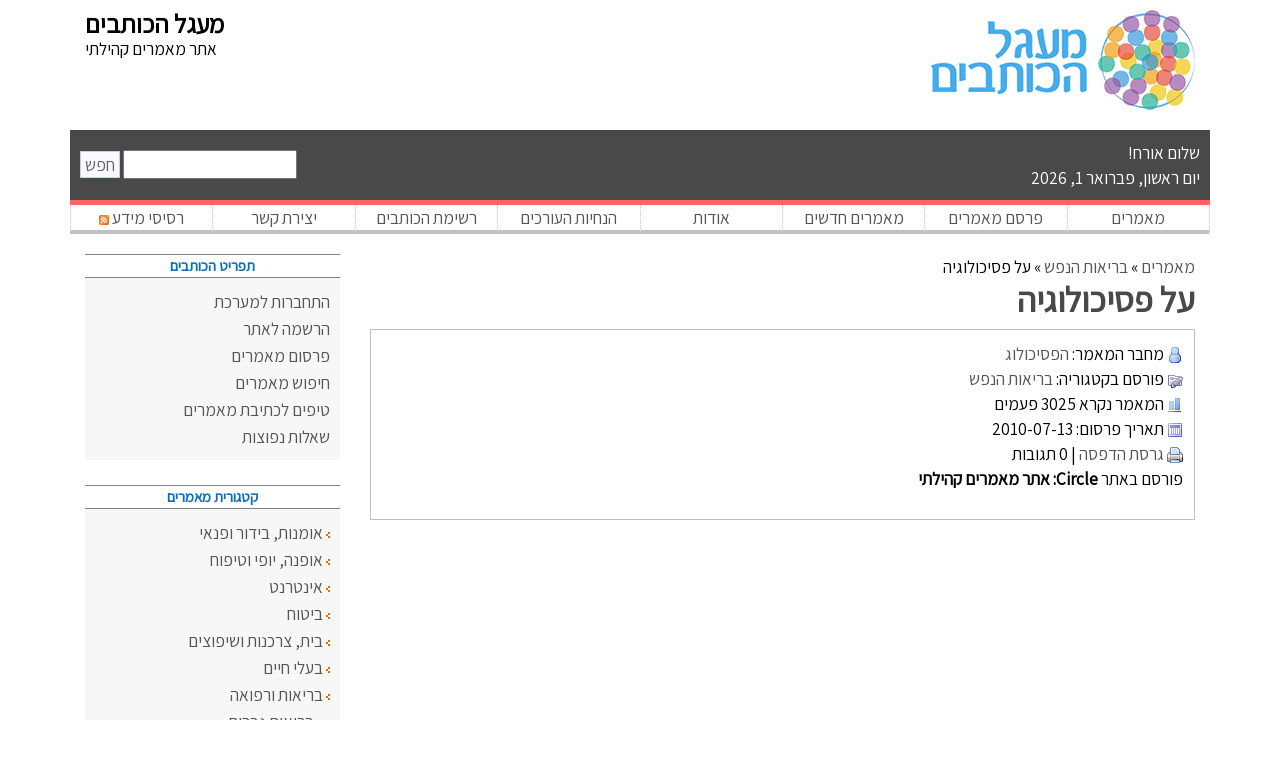

--- FILE ---
content_type: text/html; charset=UTF-8
request_url: http://www.circle.co.il/%D7%91%D7%A8%D7%99%D7%90%D7%95%D7%AA_%D7%95%D7%A8%D7%A4%D7%95%D7%90%D7%94/%D7%91%D7%A8%D7%99%D7%90%D7%95%D7%AA_%D7%94%D7%A0%D7%A4%D7%A9/article_60.html
body_size: 8603
content:
<!doctype html>
<html lang="he">
 <head>
<!-- Google Tag Manager -->
<script>(function(w,d,s,l,i){w[l]=w[l]||[];w[l].push({'gtm.start':
new Date().getTime(),event:'gtm.js'});var f=d.getElementsByTagName(s)[0],
j=d.createElement(s),dl=l!='dataLayer'?'&l='+l:'';j.async=true;j.src=
'https://www.googletagmanager.com/gtm.js?id='+i+dl;f.parentNode.insertBefore(j,f);
})(window,document,'script','dataLayer','GTM-5D43LGK');</script>
<!-- End Google Tag Manager -->
  <meta charset="UTF-8">
  <meta name="robots" content="INDEX,FOLLOW" />
<link rel="icon" href="https://www.circle.co.il/favicon.ico" type="image/x-icon">



  <meta name="description" content="פסיכולוגיה היא חקר הנפש, תחום במדעי החברה. מטרתה לחקור את התנהגות בני האדם ובעלי הח" />
  <meta name="keywords" content="פסיכולוגיה, פסיכולוג" />


  <title>על פסיכולוגיה - מאמרים Circle</title>
<meta name="viewport" content="width=device-width, initial-scale=1">

<!-- jQuery 3.7.1 -->
<script src="https://cdnjs.cloudflare.com/ajax/libs/jquery/3.7.1/jquery.min.js" integrity="sha512-v2CJ7UaYy4JwqLDIrZUI/4hqeoQieOmAZNXBeQyjo21dadnwR+8ZaIJVT8EE2iyI61OV8e6M8PP2/4hpQINQ/g==" crossorigin="anonymous" referrerpolicy="no-referrer"></script>

<!-- Bootstrap 4.0.0 -->
<link rel="stylesheet" href="https://maxcdn.bootstrapcdn.com/bootstrap/4.0.0/css/bootstrap.min.css" integrity="sha384-Gn5384xqQ1aoWXA+058RXPxPg6fy4IWvTNh0E263XmFcJlSAwiGgFAW/dAiS6JXm" crossorigin="anonymous">
<script src="https://maxcdn.bootstrapcdn.com/bootstrap/4.0.0/js/bootstrap.min.js" integrity="sha384-JZR6Spejh4U02d8jOt6vLEHfe/JQGiRRSQQxSfFWpi1MquVdAyjUar5+76PVCmYl" crossorigin="anonymous"></script>

<!-- Fancy Box 3.5.7 -->
<script src="https://cdnjs.cloudflare.com/ajax/libs/fancybox/3.5.7/jquery.fancybox.js" integrity="sha512-j7/1CJweOskkQiS5RD9W8zhEG9D9vpgByNGxPIqkO5KrXrwyDAroM9aQ9w8J7oRqwxGyz429hPVk/zR6IOMtSA==" crossorigin="anonymous" referrerpolicy="no-referrer"></script>
<link rel="stylesheet" href="https://cdnjs.cloudflare.com/ajax/libs/fancybox/3.5.7/jquery.fancybox.css" integrity="sha512-nNlU0WK2QfKsuEmdcTwkeh+lhGs6uyOxuUs+n+0oXSYDok5qy0EI0lt01ZynHq6+p/tbgpZ7P+yUb+r71wqdXg==" crossorigin="anonymous" referrerpolicy="no-referrer" />

<!-- Google Assistant Font -->
<link rel="preconnect" href="https://fonts.googleapis.com">
<link rel="preconnect" href="https://fonts.gstatic.com" crossorigin>
<link href="https://fonts.googleapis.com/css2?family=Assistant:wght@400&family=Secular+One&display=swap" rel="stylesheet">

<script src="https://cdn.tiny.cloud/1/mr64tliwmjhozqhu5sj48irmk17fbfm8dtdf3rux7m2udjvj/tinymce/7/tinymce.min.js" referrerpolicy="origin"></script>

  

  <link rel='stylesheet' type='text/css' href='/skins/default/styles.css' />
 
   <link rel="stylesheet" href="/js/fancybox/fancy.css" />
 
 
 
   <script src="/js/jquery.js" type="text/javascript"></script>
 
   <script src="/js/articlems.js" type="text/javascript"></script>
 
   <script src="/js/fancybox/jquery.metadata.js" type="text/javascript"></script>
 
   <script src="/js/fancybox/jquery.fancybox-1.0.0.js" type="text/javascript"></script>
 

 <style type="text/css">  
  
 </style>

 <script type='text/javascript'>	
    
    $(document).ready(function(){
      $("a.image").fancybox({	'zoomSpeedIn': 0, 'zoomSpeedOut': 0 });
    });
  </script>
  
 </head>
<body style="direction: rtl; text-align: right; ">
<!-- Google Tag Manager (noscript) -->
<noscript><iframe src="https://www.googletagmanager.com/ns.html?id=GTM-5D43LGK"
height="0" width="0" style="display:none;visibility:hidden"></iframe></noscript>
<!-- End Google Tag Manager (noscript) -->

<header>
	<div class="container">
		<div class="row">
			<div class="col-md-8 header-item">
				<a href="https://www.circle.co.il/"><img src="https://www.circle.co.il/skins/default/img/logo.png" width="264" height="100" alt="אתר מאמרים"/></a>
			</div>			
			<div class="col-md-4 header-item seo">
				<span style="font-weight: bold; font-size: 150%; line-height: 1; display: block;">מעגל הכותבים</span>
				אתר מאמרים קהילתי
			</div>
		</div>
		<div class="row" style="border-bottom: solid 5px #ff6363; background: #494949; color: white;">
			<div class="col-md-8 header-user">
				שלום אורח!<br /><script type="text/javascript">
<!-- Begin
d = new Array(
"יום ראשון",
"יום שני",
"יום שלישי",
"יום רביעי",
"יום חמישי",
"יום שישי",
"יום שבת"
);

m = new Array(
"ינואר",
"פברואר",
"מרץ",
"אפריל",
"מאי",
"יוני",
"יולי",
"אוגוסט",
"ספטמבר",
"אוקטובר",
"נובמבר",
"דצמבר"
);

today = new Date();
day = today.getDate();
year = today.getYear();

if (year < 2000) 
year = year + 1900;

end = "";
if (day==1 || day==21 || day==31) end="";
if (day==2 || day==22) end="";
if (day==3 || day==23) end="";
day+=end;

document.write(d[today.getDay()]+", "+m[today.getMonth()]+" ");
document.write(day+", " + year);
document.write("</center&nbsp;>");
// End -->
</script>

			</div>			
			<div class="col-md-4 header-search">
				<form class="qs" method="get" action="/חיפוש/">				  
				  <input type="hidden" name="a" value="search">
				  <input class="textfield" type="text" name="q" value="" size="20" maxlength="250" />
				  <input class="button" type="submit" name="sa" value="חפש" />				 
				</form>
			</div>
		</div>
<div class="containter">
	<div class="row top-menu">
		<a href="/" class="col">מאמרים</a>
		<a href="/פרסום_מאמר/" class="col">פרסם מאמרים</a>
		<a href="https://www.circle.co.il/latest/" class="col">מאמרים חדשים</a>
		<a href="https://www.circle.co.il/%D7%90%D7%95%D7%93%D7%95%D7%AA_%D7%9E%D7%A2%D7%92%D7%9C_%D7%94%D7%9B%D7%95%D7%AA%D7%91%D7%99%D7%9D.html" class="col">אודות</a>
		<a href="https://www.circle.co.il/הנחיות_העורכים.html" class="col">הנחיות העורכים</a>
		<a href="https://www.circle.co.il/משתמשים/" class="col">רשימת הכותבים</a>
		<a href="https://www.circle.co.il/contact/" class="col">יצירת קשר</a>
		<a href="/latest/?fmt=rss" rel="nofollow" class="col">רסיסי מידע <img src="https://www.circle.co.il/images/rss.gif" border="0" width="10" alt="הזנת RSS" /></a>
	</div>
</div>
</div>

<div class="container">
	<div class="row">
		<div class="col-md-9">
			<div itemscope itemtype="https://schema.org/BreadcrumbList">
	<span itemprop="itemListElement" itemscope itemtype="https://schema.org/ListItem">
		<a itemprop="item" href="http://www.circle.co.il/">
			<span itemprop="name">מאמרים</span>
		</a>
		<meta itemprop="position" content="1" />
	</span> » 
	<span itemprop="itemListElement" itemscope itemtype="https://schema.org/ListItem">
		<a itemprop="item" href="/%D7%91%D7%A8%D7%99%D7%90%D7%95%D7%AA_%D7%95%D7%A8%D7%A4%D7%95%D7%90%D7%94/%D7%91%D7%A8%D7%99%D7%90%D7%95%D7%AA_%D7%94%D7%A0%D7%A4%D7%A9/">
			<span itemprop="name">בריאות הנפש</span>
		</a>
		<meta itemprop="position" content="2" />
	</span> »				
	על פסיכולוגיה
</div>
<div itemscope itemtype="http://schema.org/Article">
	<h1 itemprop="name"><span itemprop="headline">על פסיכולוגיה</span></h1>
	<div style="padding: 10px; border:1px solid silver;">
		<table>
			<tr>
				<td>
					<p>
						<img src="http://www.circle.co.il/skins/default/img/writer.png" alt="" border="0" /> מחבר המאמר: <b><span itemprop="author"><a href="/פרופיל/-509.html">הפסיכולוג</a></span></b><br />
						<img src="http://www.circle.co.il/skins/default/img/folder.png" alt="" border="0" /> פורסם בקטגוריה: <a href="/%D7%91%D7%A8%D7%99%D7%90%D7%95%D7%AA_%D7%95%D7%A8%D7%A4%D7%95%D7%90%D7%94/%D7%91%D7%A8%D7%99%D7%90%D7%95%D7%AA_%D7%94%D7%A0%D7%A4%D7%A9/">בריאות הנפש</a><br />
						<img src="http://www.circle.co.il/skins/default/img/read.png" alt="" border="0" /> המאמר נקרא 3025 פעמים<br />
						<img src="http://www.circle.co.il/skins/default/img/calendar.png" alt="" border="0" /> תאריך פרסום: <span itemprop="datePublished">2010-07-13</span><br />
						<img src="http://www.circle.co.il/skins/default/img/printer.png" alt="" border="0" /> <a href="/מאמרים/printview-8338.html" rel="nofollow" >גרסת הדפסה</a> | 0 תגובות<br />
						<!-- TEMPLATE NOTICE: {$Blocks->sharethis} not found-->
						פורסם באתר <span itemprop="publisher" itemscope itemtype="https://schema.org/Organization">
						<strong><span itemprop="name">Circle: אתר מאמרים קהילתי</span>
						<span itemprop="logo" itemscope itemtype="https://schema.org/ImageObject">
						<meta itemprop="url" content="http://www.circle.co.il/skins/default/img/logo.png">
						<meta itemprop="width" content="264">
						<meta itemprop="height" content="100">
						</span>
						</span></strong></span>	
						<meta itemscope itemprop="mainEntityOfPage" itemType="https://schema.org/WebPage" itemid="http://www.circle.co.il/%D7%91%D7%A8%D7%99%D7%90%D7%95%D7%AA_%D7%95%D7%A8%D7%A4%D7%95%D7%90%D7%94/%D7%91%D7%A8%D7%99%D7%90%D7%95%D7%AA_%D7%94%D7%A0%D7%A4%D7%A9/article_60.html">
					</p>
				</td>
			</tr>
		</table>
	</div>
	<br />
	
	
	<script async src="https://pagead2.googlesyndication.com/pagead/js/adsbygoogle.js"></script>
	<ins class="adsbygoogle"
	style="display:block; text-align:center;"
	data-ad-layout="in-article"
	data-ad-format="fluid"
	data-ad-client="ca-pub-6206826094416907"
	data-ad-slot="9034194796"></ins>
	<script>
	(adsbygoogle = window.adsbygoogle || []).push({});
	</script>
	<br>
	
	



	<div class="ArticleText">
	<p style="margin:4px;">
	<p>פסיכולוגיה היא חקר הנפש, תחום במדעי החברה. מטרתה לחקור את התנהגות בני האדם ובעלי החיים.מקור המונח מיוונית, פסיכה &ndash; נפש, לוגיה &ndash; הגיון.חקירת נפש האדם היא מטרה מאוחרת יותר של הפסיכולוגיה. בתחילה חסה הענף תחת רעיון הפילוסופיה. היום הפסיכולוגיה היא תחום מחקר חברתי, ולניתוח הפסיכולוגי כלים מחקריים ורעיונות מדעיים. הכוונה מאחורי הפסיכולוגיה היא להגיע למערכת חוקים מסוימת בהתנהגות האנשים.הפסיכולוגיה הטיפולית, כפי שאנו מכירים, התגבשה באופן סופי לכלל מדע עצמאי באמצע המאה התשע עשרה. ייסודה של הפסיכולוגיה המודרנית מיוחסת בדרך כלל לוילהלם וונדט מגרמניה, הראשון שהקים מעבדה לחקר ההתנהגות וחידש את רעיון ההתבוננות העצמית. בצעד זה שינה את התפישה כלפי הפסיכולוגיה כענף של הפילוסופיה, לתחום מדעי לכל דבר.אבל הייתה זו דרכו של ויליאם ג'יימס האמריקני ששחררה את הפסיכולוגיה מהמעבדה וזרקה אותה לעולם האמיתי, בו נפשות פועלות וחיות.התלמיד המפורסם ביותר של ג'יימס הוא זיגמונד פרויד, אבי הפסיכואנליזה. פרויד היה זה ש"הוציא את הפסיכולוגיה מהארון" והפכה לשיטה לגיטימית לטיפול בנפש.אלה שעסקו בתחום, ואחר כך נקראו פסיכולוגים, נקטו דרכים מדידות על פיהן ביססו קווים התנהגותיים על האדם. לאחר שנים של תצפיות, מחקרים ואיסוף מידע על התנהגות אנושית, צלח בידי הפסיכולוגים להגדיר בעיות נפשיות ולאתרן, ולחזות התנהגות אנושית.אלה שמבקרים את הפסיכולוגיה, טוענים אין זה מדע מדויק. הטענה כנגד התחום היא שאי אפשר לקבל ממצאים אמפיריים בלתי תלויים לחלוטין, שכן, מפני שהיא אישית, הפסיכולוגיה היא מדע סובייקטיבי שמבוסס על חוויות אינדיבידואליות ונקודות מבט שמשתנות מאדם לאדם. שיטות המחקר של הפסיכולוגיה מתבססות על שאלונים וסקרים שאי אפשר להוציא מהם מסקנות כלליות ולא משתנות. התשובות לשאלונים מבטאות חשיבה אינדיבידואלי, ידע עולם אינדיבידואלי, רגשות וחוויות בלתי ניתנות להעברה והן מיוחדות ושייכות בצורה בלעדית לאדם שמילא את השאלון או את הסקר.</p>
<p><strong>להלן נציג כמה תתי תחומים של הפסיכולוגיה:נוירו פסיכולוגיה:</strong> הקשר בין מבנה המוח לתהליכים הכימיים שמתרחשים בו וכיצד באה לידי ביטוי השפעתם על ההתנהגות.</p>
<p><strong>פסיכו ביולוגיה:</strong> תחום חדש בצורה יחסית, עוסק באופן בו אספקטים תורשתיים ואבולוציוניים על התנהגות האדם.</p>
<p><strong>פסיכולוגיה התנהגותית (ביהביוריזם):</strong> חקר התנהגותו של אדם.</p>
<p><strong>פסיכולוגיה התפתחותית:</strong> שינויים התנהגותיים ונפשיים שקורים במעבר האדם מילד לבוגר. הדגש מושם על תקופת ההתפתחות כגורם התפתחות אישיותי.</p>
<p><strong>פסיכולוגיה חברתית:</strong> יחסי הגומלין שבין הפרט וסביבתו, בדגש על הפרט. הדגש בענף זה הוא על תפיסת התנהגותו של האדם ביחס לסביבה בה הוא חי.</p>
<p><strong>פסיכולוגיה פיזיולוגית או פסיכולוגיה רפואית:</strong> הסבר בעיות מנטליות על ידי אבחון בעיות פיזיולוגיות ותליית האשמה בהן. הטיפול כולל לפעמים תרופות, למשל פרוזאק.</p>
<p><strong>פסיכולוגיה קוגניטיבית:</strong> חקר התהליכים ההכרתיים של האדם.</p>
<p><strong><a href="http://boaz-psychology.com" title="פסיכולוגיה קלינית" target="_blank">פסיכולוגיה קלינית</a>:</strong> אבחון הגורמים להתנהגויות לא רצוניות ושימוש בטיפול ובתרופות במטרה לשפר את המצב.</p>
	</p>
	</div>
	<meta itemprop="image" content="http://www.circle.co.il/skins/default/img/logo.png">
	<script async src="https://pagead2.googlesyndication.com/pagead/js/adsbygoogle.js"></script>
	<ins class="adsbygoogle"
	style="display:block; text-align:center;"
	data-ad-layout="in-article"
	data-ad-format="fluid"
	data-ad-client="ca-pub-6206826094416907"
	data-ad-slot="9034194796"></ins>
	<script>
	(adsbygoogle = window.adsbygoogle || []).push({});
	</script>
	<br>
	<div style="padding: 0 20px 0 10px;">
		<h2>אודות מחבר המאמר:</h2>
		<div class="ArticleText">
			<p><a href="http://boaz-psychology.com" target="_blank">http://boaz-psychology.com</a></p>
		</div>
		<hr />
	</div>
	<br />
	דירוג המאמר: <b>0.0</b>

<form action="/%D7%91%D7%A8%D7%99%D7%90%D7%95%D7%AA_%D7%95%D7%A8%D7%A4%D7%95%D7%90%D7%94/%D7%91%D7%A8%D7%99%D7%90%D7%95%D7%AA_%D7%94%D7%A0%D7%A4%D7%A9/article_60.html" method="post" style="margin:0">
<select name=vote_rating style="font-size:9pt">
<option value=-1>--תן ציון--
<option value=0>משעמם
<option value=1>לא משהו
<option value=2>טוב
<option value=3>טוב מאוד
<option value=4>מצויין
<option value=5>מרתק
</select>
<input type=submit style="font-size:9pt" name=vote_submit value="דרג את המאמר">
</form>  

<br>

	<h3><a href="https://www.circle.co.il/תגובות/?id=8338&fmt=rss" rel="nofollow"><img src="/images/rss_icon_small.jpg" border="0" width="12" alt="תגובות למאמר על פסיכולוגיה"/></a> תגובות למאמר על פסיכולוגיה</h3>

עד כה לא נרשמו כל תגובות למאמר על פסיכולוגיה. רוצה להיות הראשון?


<h4>הוספת תגובה חדשה</h4><br />


<form action="/%D7%91%D7%A8%D7%99%D7%90%D7%95%D7%AA_%D7%95%D7%A8%D7%A4%D7%95%D7%90%D7%94/%D7%91%D7%A8%D7%99%D7%90%D7%95%D7%AA_%D7%94%D7%A0%D7%A4%D7%A9/article_60.html#comments" method="post">

<b>שם מלא:</b><br />
<input type=text size=30 name="comment_author_name" value=""><br><br>
<b>כתובת דוא"ל:</b><br />
<input type=text size=30 name="comment_author_email" value=""><br><br>
<b>תוכן התגובה</b><br />
<textarea name="comment_text" style="width:50%"></textarea>
<br>

  <b>הקלידו את הקוד שבתמונה</b><br>

<input type=text name="image_verification">
<p><img src="/visual-captcha.php" width="200" height="60" alt="Visual CAPTCHA" /></p>



<br />
<input type=submit name="comment_submit" value="שלח תגובה" style="font-size:9pt">

</form>
<a name="comments"></a>





<!-- TEMPLATE NOTICE: {$Blocks->disqus} not found-->


	<h2>מאמרים נוספים בנושא בריאות הנפש</h2> 
	 
	<img src="/skins/default/img/page.gif" border="0" width="13" height="11" alt="" />  <a href='/%D7%91%D7%A8%D7%99%D7%90%D7%95%D7%AA_%D7%95%D7%A8%D7%A4%D7%95%D7%90%D7%94/%D7%91%D7%A8%D7%99%D7%90%D7%95%D7%AA_%D7%94%D7%A0%D7%A4%D7%A9/article_175.html'>		
	התמודדות עם התקף חרדה</a><br />
	 
	<img src="/skins/default/img/page.gif" border="0" width="13" height="11" alt="" />  <a href='/%D7%91%D7%A8%D7%99%D7%90%D7%95%D7%AA_%D7%95%D7%A8%D7%A4%D7%95%D7%90%D7%94/%D7%91%D7%A8%D7%99%D7%90%D7%95%D7%AA_%D7%94%D7%A0%D7%A4%D7%A9/article_174.html'>		
	תקשור זה ביטוי מיסטי שיוצר תקשורת אנרגטית בין היועץ לבין הנועץ.</a><br />
	 
	<img src="/skins/default/img/page.gif" border="0" width="13" height="11" alt="" />  <a href='/%D7%91%D7%A8%D7%99%D7%90%D7%95%D7%AA_%D7%95%D7%A8%D7%A4%D7%95%D7%90%D7%94/%D7%91%D7%A8%D7%99%D7%90%D7%95%D7%AA_%D7%94%D7%A0%D7%A4%D7%A9/article_167.html'>		
	טיפול פסיכולוגי – חלון לנפש</a><br />
	 
	<img src="/skins/default/img/page.gif" border="0" width="13" height="11" alt="" />  <a href='/%D7%91%D7%A8%D7%99%D7%90%D7%95%D7%AA_%D7%95%D7%A8%D7%A4%D7%95%D7%90%D7%94/%D7%91%D7%A8%D7%99%D7%90%D7%95%D7%AA_%D7%94%D7%A0%D7%A4%D7%A9/article_166.html'>		
	טיפול פסיכולוגי – בראש ובראשונה</a><br />
	 
	<img src="/skins/default/img/page.gif" border="0" width="13" height="11" alt="" />  <a href='/%D7%91%D7%A8%D7%99%D7%90%D7%95%D7%AA_%D7%95%D7%A8%D7%A4%D7%95%D7%90%D7%94/%D7%91%D7%A8%D7%99%D7%90%D7%95%D7%AA_%D7%94%D7%A0%D7%A4%D7%A9/article_165.html'>		
	טיפול פסיכולוגי – מי שעומד מאחורי ומצדדיי ותומך בי</a><br />
	 
	<img src="/skins/default/img/page.gif" border="0" width="13" height="11" alt="" />  <a href='/%D7%91%D7%A8%D7%99%D7%90%D7%95%D7%AA_%D7%95%D7%A8%D7%A4%D7%95%D7%90%D7%94/%D7%91%D7%A8%D7%99%D7%90%D7%95%D7%AA_%D7%94%D7%A0%D7%A4%D7%A9/article_164.html'>		
	טיפול פסיכולוגי – לא רק כשקשה</a><br />
	 
	<img src="/skins/default/img/page.gif" border="0" width="13" height="11" alt="" />  <a href='/%D7%91%D7%A8%D7%99%D7%90%D7%95%D7%AA_%D7%95%D7%A8%D7%A4%D7%95%D7%90%D7%94/%D7%91%D7%A8%D7%99%D7%90%D7%95%D7%AA_%D7%94%D7%A0%D7%A4%D7%A9/article_163.html'>		
	ספא בראשון לציון – כיף בעיר היין</a><br />
	 
	<img src="/skins/default/img/page.gif" border="0" width="13" height="11" alt="" />  <a href='/%D7%91%D7%A8%D7%99%D7%90%D7%95%D7%AA_%D7%95%D7%A8%D7%A4%D7%95%D7%90%D7%94/%D7%91%D7%A8%D7%99%D7%90%D7%95%D7%AA_%D7%94%D7%A0%D7%A4%D7%A9/article_161.html'>		
	חמאם טורקי – הנאה חמימה</a><br />
	 
	<img src="/skins/default/img/page.gif" border="0" width="13" height="11" alt="" />  <a href='/%D7%91%D7%A8%D7%99%D7%90%D7%95%D7%AA_%D7%95%D7%A8%D7%A4%D7%95%D7%90%D7%94/%D7%91%D7%A8%D7%99%D7%90%D7%95%D7%AA_%D7%94%D7%A0%D7%A4%D7%A9/article_160.html'>		
	מכון ספא בחולון – תתרגלו לאיכות</a><br />
	 
	<img src="/skins/default/img/page.gif" border="0" width="13" height="11" alt="" />  <a href='/%D7%91%D7%A8%D7%99%D7%90%D7%95%D7%AA_%D7%95%D7%A8%D7%A4%D7%95%D7%90%D7%94/%D7%91%D7%A8%D7%99%D7%90%D7%95%D7%AA_%D7%94%D7%A0%D7%A4%D7%A9/article_159.html'>		
	חבילות של נופש</a><br />
	 
	<img src="/skins/default/img/page.gif" border="0" width="13" height="11" alt="" />  <a href='/%D7%91%D7%A8%D7%99%D7%90%D7%95%D7%AA_%D7%95%D7%A8%D7%A4%D7%95%D7%90%D7%94/%D7%91%D7%A8%D7%99%D7%90%D7%95%D7%AA_%D7%94%D7%A0%D7%A4%D7%A9/article_158.html'>		
	למה לבחור בטיפול התנהגותי קוגניטיבי?</a><br />
	 
	<img src="/skins/default/img/page.gif" border="0" width="13" height="11" alt="" />  <a href='/%D7%91%D7%A8%D7%99%D7%90%D7%95%D7%AA_%D7%95%D7%A8%D7%A4%D7%95%D7%90%D7%94/%D7%91%D7%A8%D7%99%D7%90%D7%95%D7%AA_%D7%94%D7%A0%D7%A4%D7%A9/article_157.html'>		
	הדרכת הורים- הצבה של גבולות בגיל הרך</a><br />
	 
	<img src="/skins/default/img/page.gif" border="0" width="13" height="11" alt="" />  <a href='/%D7%91%D7%A8%D7%99%D7%90%D7%95%D7%AA_%D7%95%D7%A8%D7%A4%D7%95%D7%90%D7%94/%D7%91%D7%A8%D7%99%D7%90%D7%95%D7%AA_%D7%94%D7%A0%D7%A4%D7%A9/article_156.html'>		
	הפרעת אישיות גבולית: היכן עובר הגבול?</a><br />
	 
	<img src="/skins/default/img/page.gif" border="0" width="13" height="11" alt="" />  <a href='/%D7%91%D7%A8%D7%99%D7%90%D7%95%D7%AA_%D7%95%D7%A8%D7%A4%D7%95%D7%90%D7%94/%D7%91%D7%A8%D7%99%D7%90%D7%95%D7%AA_%D7%94%D7%A0%D7%A4%D7%A9/adhd.html'>		
	ADHD– ריטלין, סטרטרה, דקסדרין או טיפול טבעי</a><br />
	 
	<img src="/skins/default/img/page.gif" border="0" width="13" height="11" alt="" />  <a href='/%D7%91%D7%A8%D7%99%D7%90%D7%95%D7%AA_%D7%95%D7%A8%D7%A4%D7%95%D7%90%D7%94/%D7%91%D7%A8%D7%99%D7%90%D7%95%D7%AA_%D7%94%D7%A0%D7%A4%D7%A9/article_152.html'>		
	הפרעות חרדה - כיצד הן מגיעות?</a><br />
	
	<br />

	<p>הנך נמצא כאן: על פסיכולוגיה.</p>

	<div class="ArticleText">
		<div style="border:1px solid orange; padding: 10px;">
			<table border="0">
			<tbody>
			<tr>
			<td>
			<img src="http://www.circle.co.il/skins/default/img/publish.png" border="0" alt="פרסם את מאמריך באתר!" style="margin-left: 20px;">
			</td>
			<td>
			<b>פרסם את מאמריך באתר!</b> <br />
			תהנה מחשיפה מקצועית בחינם ואפשר לאלפי גולשים פוטנציאליים להיחשף לדעותיך.<br /> <a href="http://www.circle.co.il/פרסום_מאמר/">פרסם מאמר</a>.
			</td>
			</tr>
			</tbody>
			</table>
		</div>
	</div>
</div>

		</div>
		<div class="col-md-3">
			<div>
				<div id="sidebar">
<div class=sb bgcolor="white">תפריט הכותבים</div>
<div class=navbox2>
<ul style="padding-top: 10px; padding-bottom: 10px;">
 
   <li><a href='/כניסה/' >התחברות למערכת</a></li>
   <li><a href='/הרשמה/' >הרשמה לאתר</a></li>

   <li><a href='/פרסום_מאמר/'>פרסום מאמרים</a></li>
   <li><a href='/חיפוש/' >חיפוש מאמרים</a></li>
   <li><a href="/טיפים_לכתיבת_מאמרים.html" >טיפים לכתיבת מאמרים</a></li>
   <li><a href="/שאלות_נפוצות.html">שאלות נפוצות</a></li>

</ul>
<br />
</div>
</div>

			</div>
			<div>
				<div class="sb">קטגורית מאמרים</div>
<div class="navbox2">
	<ul style="padding-top: 10px; padding-bottom: 10px;">
		 <li><img src="/images/arrows[1].gif" alt="" /> <a href="/%D7%90%D7%95%D7%9E%D7%A0%D7%95%D7%AA_%D7%91%D7%99%D7%93%D7%95%D7%A8_%D7%95%D7%A4%D7%A0%D7%90%D7%99/" אומנות, בידור ופנאי">אומנות, בידור ופנאי</a></li><li><img src="/images/arrows[1].gif" alt="" /> <a href="/%D7%90%D7%95%D7%A4%D7%A0%D7%94_%D7%99%D7%95%D7%A4%D7%99_%D7%95%D7%98%D7%99%D7%A4%D7%95%D7%97/" אופנה, יופי וטיפוח">אופנה, יופי וטיפוח</a></li><li><img src="/images/arrows[1].gif" alt="" /> <a href="/%D7%90%D7%99%D7%A0%D7%98%D7%A8%D7%A0%D7%98/" אינטרנט">אינטרנט</a></li><li><img src="/images/arrows[1].gif" alt="" /> <a href="/%D7%91%D7%99%D7%98%D7%95%D7%97/" ביטוח">ביטוח</a></li><li><img src="/images/arrows[1].gif" alt="" /> <a href="/%D7%91%D7%99%D7%AA_%D7%A6%D7%A8%D7%9B%D7%A0%D7%95%D7%AA_%D7%95%D7%A9%D7%99%D7%A4%D7%95%D7%A6%D7%99%D7%9D/" בית, צרכנות ושיפוצים">בית, צרכנות ושיפוצים</a></li><li><img src="/images/arrows[1].gif" alt="" /> <a href="/%D7%91%D7%A2%D7%9C%D7%99_%D7%97%D7%99%D7%99%D7%9D/" בעלי חיים">בעלי חיים</a></li><li><img src="/images/arrows[1].gif" alt="" /> <a href="/%D7%91%D7%A8%D7%99%D7%90%D7%95%D7%AA_%D7%95%D7%A8%D7%A4%D7%95%D7%90%D7%94/" בריאות ורפואה">בריאות ורפואה</a></li><li><span style="padding-right: 10px;"><img src="/images/arrows[2].gif" alt="" /> <a href="/%D7%91%D7%A8%D7%99%D7%90%D7%95%D7%AA_%D7%95%D7%A8%D7%A4%D7%95%D7%90%D7%94/%D7%91%D7%A8%D7%99%D7%90%D7%95%D7%AA_%D7%92%D7%91%D7%A8%D7%99%D7%9D/" בריאות גברים">בריאות גברים</a></span></li><li><span style="padding-right: 10px;"><img src="/images/arrows[2].gif" alt="" /> <a href="/%D7%91%D7%A8%D7%99%D7%90%D7%95%D7%AA_%D7%95%D7%A8%D7%A4%D7%95%D7%90%D7%94/%D7%91%D7%A8%D7%99%D7%90%D7%95%D7%AA_%D7%94%D7%92%D7%99%D7%9C_%D7%94%D7%A9%D7%9C%D7%99%D7%A9%D7%99/" בריאות הגיל השלישי">בריאות הגיל השלישי</a></span></li><li><span style="padding-right: 10px;"><img src="/images/arrows[2].gif" alt="" /> <a href="/%D7%91%D7%A8%D7%99%D7%90%D7%95%D7%AA_%D7%95%D7%A8%D7%A4%D7%95%D7%90%D7%94/%D7%91%D7%A8%D7%99%D7%90%D7%95%D7%AA_%D7%94%D7%A0%D7%A4%D7%A9/" בריאות הנפש">בריאות הנפש</a></span></li><li><span style="padding-right: 10px;"><img src="/images/arrows[2].gif" alt="" /> <a href="/%D7%91%D7%A8%D7%99%D7%90%D7%95%D7%AA_%D7%95%D7%A8%D7%A4%D7%95%D7%90%D7%94/%D7%91%D7%A8%D7%99%D7%90%D7%95%D7%AA_%D7%99%D7%9C%D7%93%D7%99%D7%9D_%D7%95%D7%AA%D7%99%D7%A0%D7%95%D7%A7%D7%95%D7%AA/" בריאות ילדים ותינוקות">בריאות ילדים ותינוקות</a></span></li><li><span style="padding-right: 10px;"><img src="/images/arrows[2].gif" alt="" /> <a href="/%D7%91%D7%A8%D7%99%D7%90%D7%95%D7%AA_%D7%95%D7%A8%D7%A4%D7%95%D7%90%D7%94/%D7%91%D7%A8%D7%99%D7%90%D7%95%D7%AA_%D7%A0%D7%A9%D7%99%D7%9D/" בריאות נשים">בריאות נשים</a></span></li><li><span style="padding-right: 10px;"><img src="/images/arrows[2].gif" alt="" /> <a href="/%D7%91%D7%A8%D7%99%D7%90%D7%95%D7%AA_%D7%95%D7%A8%D7%A4%D7%95%D7%90%D7%94/%D7%93%D7%99%D7%9B%D7%90%D7%95%D7%9F/" דיכאון">דיכאון</a></span></li><li><span style="padding-right: 10px;"><img src="/images/arrows[2].gif" alt="" /> <a href="/%D7%91%D7%A8%D7%99%D7%90%D7%95%D7%AA_%D7%95%D7%A8%D7%A4%D7%95%D7%90%D7%94/%D7%94%D7%A4%D7%A1%D7%A7%D7%AA_%D7%A2%D7%99%D7%A9%D7%95%D7%9F/" הפסקת עישון">הפסקת עישון</a></span></li><li><span style="padding-right: 10px;"><img src="/images/arrows[2].gif" alt="" /> <a href="/%D7%91%D7%A8%D7%99%D7%90%D7%95%D7%AA_%D7%95%D7%A8%D7%A4%D7%95%D7%90%D7%94/%D7%94%D7%AA%D7%9E%D7%9B%D7%A8%D7%95%D7%99%D7%95%D7%AA/" התמכרויות">התמכרויות</a></span></li><li><span style="padding-right: 10px;"><img src="/images/arrows[2].gif" alt="" /> <a href="/%D7%91%D7%A8%D7%99%D7%90%D7%95%D7%AA_%D7%95%D7%A8%D7%A4%D7%95%D7%90%D7%94/%D7%97%D7%A8%D7%93%D7%94/" חרדה">חרדה</a></span></li><li><span style="padding-right: 10px;"><img src="/images/arrows[2].gif" alt="" /> <a href="/%D7%91%D7%A8%D7%99%D7%90%D7%95%D7%AA_%D7%95%D7%A8%D7%A4%D7%95%D7%90%D7%94/%D7%A0%D7%99%D7%AA%D7%95%D7%97%D7%99%D7%9D_%D7%A4%D7%9C%D7%A1%D7%98%D7%99%D7%99%D7%9D/" ניתוחים פלסטיים">ניתוחים פלסטיים</a></span></li><li><span style="padding-right: 10px;"><img src="/images/arrows[2].gif" alt="" /> <a href="/%D7%91%D7%A8%D7%99%D7%90%D7%95%D7%AA_%D7%95%D7%A8%D7%A4%D7%95%D7%90%D7%94/%D7%A0%D7%A9%D7%99%D7%A8%D7%AA_%D7%A9%D7%99%D7%A2%D7%A8/" נשירת שיער">נשירת שיער</a></span></li><li><span style="padding-right: 10px;"><img src="/images/arrows[2].gif" alt="" /> <a href="/%D7%91%D7%A8%D7%99%D7%90%D7%95%D7%AA_%D7%95%D7%A8%D7%A4%D7%95%D7%90%D7%94/%D7%A1%D7%9B%D7%A8%D7%AA/" סכרת">סכרת</a></span></li><li><span style="padding-right: 10px;"><img src="/images/arrows[2].gif" alt="" /> <a href="/%D7%91%D7%A8%D7%99%D7%90%D7%95%D7%AA_%D7%95%D7%A8%D7%A4%D7%95%D7%90%D7%94/%D7%A8%D7%A4%D7%95%D7%90%D7%94_%D7%9E%D7%A9%D7%9C%D7%99%D7%9E%D7%94/" רפואה משלימה">רפואה משלימה</a></span></li><li><span style="padding-right: 10px;"><img src="/images/arrows[2].gif" alt="" /> <a href="/%D7%91%D7%A8%D7%99%D7%90%D7%95%D7%AA_%D7%95%D7%A8%D7%A4%D7%95%D7%90%D7%94/%D7%A8%D7%A4%D7%95%D7%90%D7%AA-%D7%A2%D7%99%D7%A0%D7%99%D7%99%D7%9D/" רפואת עיניים">רפואת עיניים</a></span></li><li><span style="padding-right: 10px;"><img src="/images/arrows[2].gif" alt="" /> <a href="/%D7%91%D7%A8%D7%99%D7%90%D7%95%D7%AA_%D7%95%D7%A8%D7%A4%D7%95%D7%90%D7%94/%D7%A8%D7%A4%D7%95%D7%90%D7%AA-%D7%A9%D7%99%D7%A0%D7%99%D7%99%D7%9D/" רפואת שיניים">רפואת שיניים</a></span></li><li><span style="padding-right: 10px;"><img src="/images/arrows[2].gif" alt="" /> <a href="/%D7%91%D7%A8%D7%99%D7%90%D7%95%D7%AA_%D7%95%D7%A8%D7%A4%D7%95%D7%90%D7%94/%D7%AA%D7%95%D7%A1%D7%A4%D7%99_%D7%9E%D7%96%D7%95%D7%9F/" תוספי מזון">תוספי מזון</a></span></li><li><span style="padding-right: 10px;"><img src="/images/arrows[2].gif" alt="" /> <a href="/%D7%91%D7%A8%D7%99%D7%90%D7%95%D7%AA_%D7%95%D7%A8%D7%A4%D7%95%D7%90%D7%94/%D7%AA%D7%96%D7%95%D7%A0%D7%94_%D7%95%D7%93%D7%99%D7%90%D7%98%D7%94/" תזונה ודיאטה">תזונה ודיאטה</a></span></li><li><img src="/images/arrows[1].gif" alt="" /> <a href="/%D7%94%D7%95%D7%93%D7%A2%D7%95%D7%AA_%D7%9C%D7%A2%D7%99%D7%AA%D7%95%D7%A0%D7%95%D7%AA/" הודעות לעיתונות">הודעות לעיתונות</a></li><li><img src="/images/arrows[1].gif" alt="" /> <a href="/%D7%97%D7%91%D7%A8%D7%94_%D7%95%D7%A1%D7%91%D7%99%D7%91%D7%94/" חברה וסביבה">חברה וסביבה</a></li><li><img src="/images/arrows[1].gif" alt="" /> <a href="/%D7%97%D7%95%D7%A7_%D7%95%D7%9E%D7%A9%D7%A4%D7%98/" חוק ומשפט">חוק ומשפט</a></li><li><img src="/images/arrows[1].gif" alt="" /> <a href="/%D7%97%D7%99%D7%A0%D7%95%D7%9A_%D7%95%D7%9C%D7%99%D7%9E%D7%95%D7%93%D7%99%D7%9D/" חינוך ולימודים">חינוך ולימודים</a></li><li><img src="/images/arrows[1].gif" alt="" /> <a href="/%D7%97%D7%A9%D7%91%D7%95%D7%A0%D7%90%D7%95%D7%AA_%D7%95%D7%9E%D7%A1/" חשבונאות ומס">חשבונאות ומס</a></li><li><img src="/images/arrows[1].gif" alt="" /> <a href="/%D7%9B%D7%9C%D7%99_%D7%A8%D7%9B%D7%91_%D7%95%D7%AA%D7%97%D7%91%D7%95%D7%A8%D7%94/" כלי רכב ותחבורה">כלי רכב ותחבורה</a></li><li><img src="/images/arrows[1].gif" alt="" /> <a href="/%D7%9B%D7%A1%D7%A4%D7%99%D7%9D_%D7%95%D7%A4%D7%99%D7%A0%D7%A0%D7%A1%D7%99%D7%9D/" כספים ופיננסים">כספים ופיננסים</a></li><li><img src="/images/arrows[1].gif" alt="" /> <a href="/%D7%9E%D7%97%D7%A9%D7%91%D7%99%D7%9D_%D7%95%D7%98%D7%9B%D7%A0%D7%95%D7%9C%D7%95%D7%92%D7%99%D7%94/" מחשבים וטכנולוגיה">מחשבים וטכנולוגיה</a></li><li><img src="/images/arrows[1].gif" alt="" /> <a href="/%D7%9E%D7%A9%D7%A4%D7%97%D7%94_%D7%95%D7%96%D7%95%D7%92%D7%99%D7%95%D7%AA/" משפחה וזוגיות">משפחה וזוגיות</a></li><li><img src="/images/arrows[1].gif" alt="" /> <a href="/%D7%9E%D7%AA%D7%9B%D7%95%D7%A0%D7%99%D7%9D_%D7%95%D7%90%D7%95%D7%9B%D7%9C/" מתכונים ואוכל">מתכונים ואוכל</a></li><li><img src="/images/arrows[1].gif" alt="" /> <a href="/%D7%A2%D7%91%D7%95%D7%93%D7%94_%D7%95%D7%A7%D7%A8%D7%99%D7%99%D7%A8%D7%94/" עבודה וקריירה">עבודה וקריירה</a></li><li><img src="/images/arrows[1].gif" alt="" /> <a href="/%D7%A2%D7%A1%D7%A7%D7%99%D7%9D/" עסקים">עסקים</a></li><li><img src="/images/arrows[1].gif" alt="" /> <a href="/%D7%A4%D7%A8%D7%A1%D7%95%D7%9D_%D7%95%D7%A9%D7%99%D7%95%D7%95%D7%A7/" פרסום ושיווק">פרסום ושיווק</a></li><li><img src="/images/arrows[1].gif" alt="" /> <a href="/%D7%A8%D7%95%D7%97%D7%A0%D7%99%D7%95%D7%AA_%D7%95%D7%94%D7%A2%D7%A6%D7%9E%D7%94_%D7%90%D7%99%D7%A9%D7%99%D7%AA/" רוחניות והעצמה אישית">רוחניות והעצמה אישית</a></li><li><img src="/images/arrows[1].gif" alt="" /> <a href="/%D7%AA%D7%96%D7%95%D7%A0%D7%94_%D7%95%D7%9B%D7%95%D7%A9%D7%A8_%D7%92%D7%95%D7%A4%D7%A0%D7%99/" תזונה וכושר גופני">תזונה וכושר גופני</a></li><li><img src="/images/arrows[1].gif" alt="" /> <a href="/%D7%AA%D7%99%D7%99%D7%A8%D7%95%D7%AA_%D7%95%D7%A0%D7%95%D7%A4%D7%A9/" תיירות ונופש">תיירות ונופש</a></li>
	</ul>
</div>
<br />

			</div>
			<div style="border:1px solid #cbd1db; padding: 5px 5px 5px 5px; color: #696969;" text-align="justify">
				<table border="0">
				<tr><td><strong>4892</strong><br /><strong>20339</strong><br /><strong>239</strong></td>
				<td>כותבים מומחים<br />מאמרים מקצועיים<br />קטגוריות נושא</td></tr>
				</table>
			</div>
			<div class="inactive">
				<!-- TEMPLATE NOTICE: {$Blocks->sponsors} not found-->
			</div>
			<div class="path">
				<!-- <a href="/">מאמרים - מעגל הכותבים</a> &raquo; <a href="/%D7%91%D7%A8%D7%99%D7%90%D7%95%D7%AA_%D7%95%D7%A8%D7%A4%D7%95%D7%90%D7%94/">%d7%91%d7%a8%d7%99%d7%90%d7%95%d7%aa_%d7%95%d7%a8%d7%a4%d7%95%d7%90%d7%94</a> &raquo; <a href="/%D7%91%D7%A8%D7%99%D7%90%D7%95%D7%AA_%D7%95%D7%A8%D7%A4%D7%95%D7%90%D7%94/%D7%91%D7%A8%D7%99%D7%90%D7%95%D7%AA_%D7%94%D7%A0%D7%A4%D7%A9/">%d7%91%d7%a8%d7%99%d7%90%d7%95%d7%aa_%d7%94%d7%a0%d7%a4%d7%a9</a> &raquo; על פסיכולוגיה -->


			</div> 
		</div>
	</div>
</div>




<div class="container">
	<div class="row">
		<div class="col">
			<a href="http://www.circle.co.il/דרושים.html">דרושים בתחום הכתיבה</a> | <a href="http://www.circle.co.il/%D7%AA%D7%A0%D7%90%D7%99_%D7%A9%D7%99%D7%9E%D7%95%D7%A9_%D7%91%D7%90%D7%AA%D7%A8.html">תנאי שימוש ומדיניות פרטיות</a> | תוכן המפרסמים באתר מופץ ברשיון ייחוס-איסור יצירות נגזרות של <a href="http://creativecommons.org/licenses/by-nd/3.0/deed.he" style="font-size:8pt;">Creative Common License</a>.
			<br />כל הזכויות שמורות ©  Circle.co.il 2009-2012 - <b>מאמרים</b> להפצה חופשית מאת מעגל הכותבים.</p><br />
		</div>
	</div>
</div>
</body>
</html>


--- FILE ---
content_type: text/html; charset=utf-8
request_url: https://www.google.com/recaptcha/api2/aframe
body_size: 267
content:
<!DOCTYPE HTML><html><head><meta http-equiv="content-type" content="text/html; charset=UTF-8"></head><body><script nonce="YkC_ydT6owK5OixeU7gQiA">/** Anti-fraud and anti-abuse applications only. See google.com/recaptcha */ try{var clients={'sodar':'https://pagead2.googlesyndication.com/pagead/sodar?'};window.addEventListener("message",function(a){try{if(a.source===window.parent){var b=JSON.parse(a.data);var c=clients[b['id']];if(c){var d=document.createElement('img');d.src=c+b['params']+'&rc='+(localStorage.getItem("rc::a")?sessionStorage.getItem("rc::b"):"");window.document.body.appendChild(d);sessionStorage.setItem("rc::e",parseInt(sessionStorage.getItem("rc::e")||0)+1);localStorage.setItem("rc::h",'1769958182075');}}}catch(b){}});window.parent.postMessage("_grecaptcha_ready", "*");}catch(b){}</script></body></html>

--- FILE ---
content_type: text/plain
request_url: https://www.google-analytics.com/j/collect?v=1&_v=j102&a=503173731&t=pageview&_s=1&dl=http%3A%2F%2Fwww.circle.co.il%2F%25D7%2591%25D7%25A8%25D7%2599%25D7%2590%25D7%2595%25D7%25AA_%25D7%2595%25D7%25A8%25D7%25A4%25D7%2595%25D7%2590%25D7%2594%2F%25D7%2591%25D7%25A8%25D7%2599%25D7%2590%25D7%2595%25D7%25AA_%25D7%2594%25D7%25A0%25D7%25A4%25D7%25A9%2Farticle_60.html&ul=en-us%40posix&dt=%D7%A2%D7%9C%20%D7%A4%D7%A1%D7%99%D7%9B%D7%95%D7%9C%D7%95%D7%92%D7%99%D7%94%20-%20%D7%9E%D7%90%D7%9E%D7%A8%D7%99%D7%9D%20Circle&sr=1280x720&vp=1280x720&_u=YEBAAEABAAAAACAAI~&jid=1693869129&gjid=1470520669&cid=2145139139.1769958181&tid=UA-2542896-41&_gid=1402235854.1769958181&_r=1&_slc=1&gtm=45He61r1h1n815D43LGKv813374160za200zd813374160&gcd=13l3l3l3l1l1&dma=0&tag_exp=103116026~103200004~104527907~104528501~104684208~104684211~115616985~115938465~115938469~116185181~116185182~116988316~117041587&z=700432455
body_size: -450
content:
2,cG-JLZE7RF743